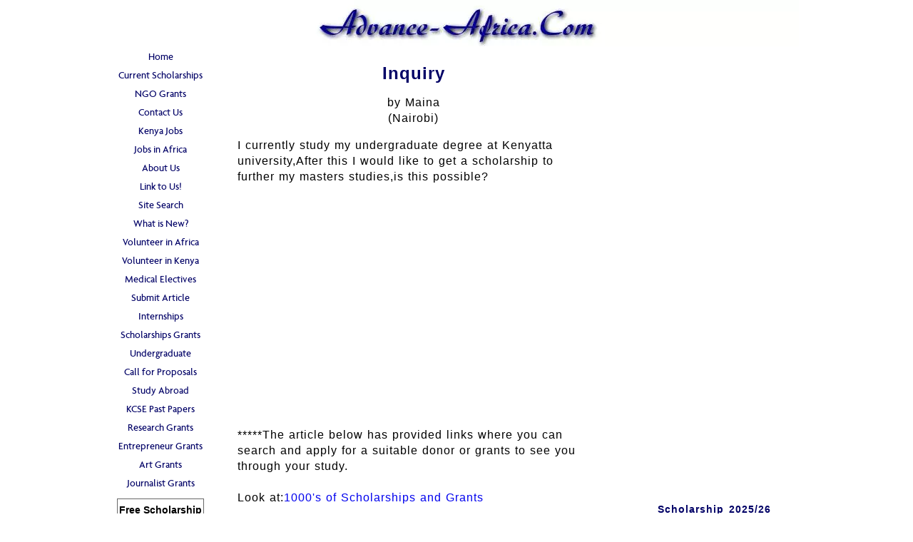

--- FILE ---
content_type: text/html; charset=utf-8
request_url: https://www.google.com/recaptcha/api2/aframe
body_size: 269
content:
<!DOCTYPE HTML><html><head><meta http-equiv="content-type" content="text/html; charset=UTF-8"></head><body><script nonce="XjocPIBLRy3IOHTzcTk7IA">/** Anti-fraud and anti-abuse applications only. See google.com/recaptcha */ try{var clients={'sodar':'https://pagead2.googlesyndication.com/pagead/sodar?'};window.addEventListener("message",function(a){try{if(a.source===window.parent){var b=JSON.parse(a.data);var c=clients[b['id']];if(c){var d=document.createElement('img');d.src=c+b['params']+'&rc='+(localStorage.getItem("rc::a")?sessionStorage.getItem("rc::b"):"");window.document.body.appendChild(d);sessionStorage.setItem("rc::e",parseInt(sessionStorage.getItem("rc::e")||0)+1);localStorage.setItem("rc::h",'1763721419463');}}}catch(b){}});window.parent.postMessage("_grecaptcha_ready", "*");}catch(b){}</script></body></html>